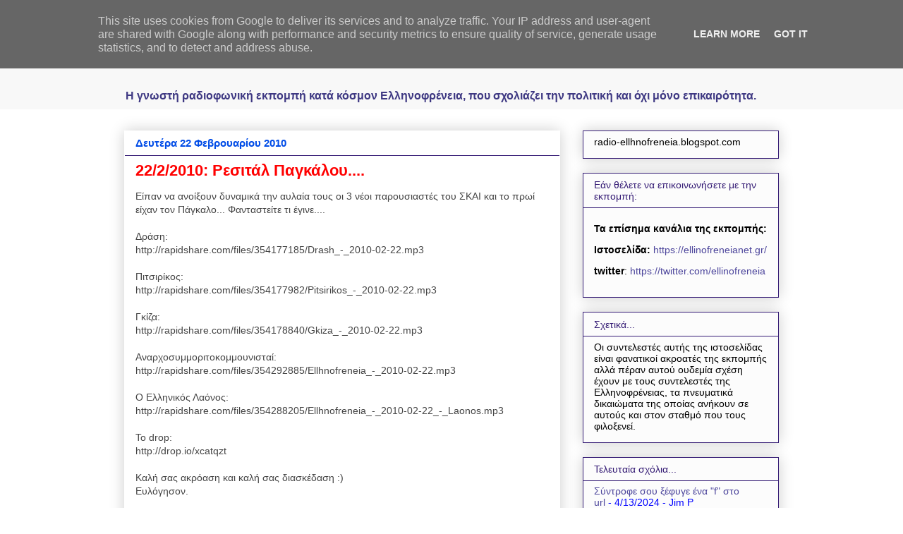

--- FILE ---
content_type: text/html; charset=UTF-8
request_url: https://www.ellhnofreneia.gr/2010/02/2222010.html
body_size: 16390
content:
<!DOCTYPE html>
<html class='v2' dir='ltr' xmlns='http://www.w3.org/1999/xhtml' xmlns:b='http://www.google.com/2005/gml/b' xmlns:data='http://www.google.com/2005/gml/data' xmlns:expr='http://www.google.com/2005/gml/expr'>
<head>
<link href='https://www.blogger.com/static/v1/widgets/335934321-css_bundle_v2.css' rel='stylesheet' type='text/css'/>
<meta content='3897DDA7902C6263A9B01BA3303736BA' name='msvalidate.01'/>
<meta content='znO7gX/ab25B3ihkR1g/yT4aBgUwLxLnQnZ+ysqDA+U=' name='verify-v1'/>
<meta content='a33e1e3656d2daed' name='y_key'/>
<meta content='Ελληνοφρένεια,Ελληνοφρενεια,Ραδιοφωνική Ελληνοφρένεια,ellhnofreneia,ellinofreneia,αποστολης μπαρμπαγιαννης,καλαμουκης,τσολιας,φιδεμπορας' name='keywords'/>
<meta content='Η γνωστή ραδιοφωνική εκπομπή, κατά κόσμον Ελληνοφρένεια, που σχολιάζει την πολιτική και όχι μόνο επικαιρότητα, σε μορφή mp3, χωρίς τις σπαστικές διαφημίσεις.' name='description'/>
<meta content='IE=EmulateIE7' http-equiv='X-UA-Compatible'/>
<meta content='width=1100' name='viewport'/>
<meta content='text/html; charset=UTF-8' http-equiv='Content-Type'/>
<meta content='blogger' name='generator'/>
<link href='https://www.ellhnofreneia.gr/favicon.ico' rel='icon' type='image/x-icon'/>
<link href='http://www.ellhnofreneia.gr/2010/02/2222010.html' rel='canonical'/>
<link rel="alternate" type="application/atom+xml" title="Ραδιοφωνική Ελληνοφρένεια Unofficial - Atom" href="https://www.ellhnofreneia.gr/feeds/posts/default" />
<link rel="alternate" type="application/rss+xml" title="Ραδιοφωνική Ελληνοφρένεια Unofficial - RSS" href="https://www.ellhnofreneia.gr/feeds/posts/default?alt=rss" />
<link rel="service.post" type="application/atom+xml" title="Ραδιοφωνική Ελληνοφρένεια Unofficial - Atom" href="https://www.blogger.com/feeds/8568996370847617525/posts/default" />

<link rel="alternate" type="application/atom+xml" title="Ραδιοφωνική Ελληνοφρένεια Unofficial - Atom" href="https://www.ellhnofreneia.gr/feeds/8230866922766936274/comments/default" />
<!--Can't find substitution for tag [blog.ieCssRetrofitLinks]-->
<meta content='http://www.ellhnofreneia.gr/2010/02/2222010.html' property='og:url'/>
<meta content='22/2/2010: Ρεσιτάλ Παγκάλου....' property='og:title'/>
<meta content='Ελληνοφρένεια, Θύμιος Καλαμούκης και Αποστόλης Μπαρμπαγιάννης' property='og:description'/>
<title>Ραδιοφωνική Ελληνοφρένεια Unofficial: 22/2/2010: Ρεσιτάλ Παγκάλου....</title>
<meta content='' name='description'/>
<style type='text/css'>@font-face{font-family:'Rock Salt';font-style:normal;font-weight:400;font-display:swap;src:url(//fonts.gstatic.com/s/rocksalt/v24/MwQ0bhv11fWD6QsAVOZrt0M6p7NGrQ.woff2)format('woff2');unicode-range:U+0000-00FF,U+0131,U+0152-0153,U+02BB-02BC,U+02C6,U+02DA,U+02DC,U+0304,U+0308,U+0329,U+2000-206F,U+20AC,U+2122,U+2191,U+2193,U+2212,U+2215,U+FEFF,U+FFFD;}</style>
<style id='page-skin-1' type='text/css'><!--
/*
-----------------------------------------------
Blogger Template Style
Name:     Awesome Inc.
Designer: Tina Chen
URL:      tinachen.org
----------------------------------------------- */
#navbar {
height: 0px;
visibility: hidden;
display: none;
}
/* Variable definitions
====================
<Variable name="keycolor" description="Main Color" type="color" default="#ffffff"/>
<Group description="Page" selector="body">
<Variable name="body.font" description="Font" type="font"
default="normal normal 13px Arial, Tahoma, Helvetica, FreeSans, sans-serif"/>
<Variable name="body.background.color" description="Background Color" type="color" default="#000000"/>
<Variable name="body.text.color" description="Text Color" type="color" default="#ffffff"/>
</Group>
<Group description="Links" selector=".main-inner">
<Variable name="link.color" description="Link Color" type="color" default="#888888"/>
<Variable name="link.visited.color" description="Visited Color" type="color" default="#444444"/>
<Variable name="link.hover.color" description="Hover Color" type="color" default="#cccccc"/>
</Group>
<Group description="Blog Title" selector=".header h1">
<Variable name="header.font" description="Title Font" type="font"
default="normal bold 40px Arial, Tahoma, Helvetica, FreeSans, sans-serif"/>
<Variable name="header.text.color" description="Title Color" type="color" default="#444444" />
<Variable name="header.background.color" description="Header Background" type="color" default="transparent" />
</Group>
<Group description="Blog Description" selector=".header .description">
<Variable name="description.font" description="Font" type="font"
default="normal normal 14px Arial, Tahoma, Helvetica, FreeSans, sans-serif"/>
<Variable name="description.text.color" description="Text Color" type="color"
default="#444444" />
</Group>
<Group description="Tabs Text" selector=".tabs-inner .widget li a">
<Variable name="tabs.font" description="Font" type="font"
default="normal bold 14px Arial, Tahoma, Helvetica, FreeSans, sans-serif"/>
<Variable name="tabs.text.color" description="Text Color" type="color" default="#444444"/>
<Variable name="tabs.selected.text.color" description="Selected Color" type="color" default="#444444"/>
</Group>
<Group description="Tabs Background" selector=".tabs-outer .PageList">
<Variable name="tabs.background.color" description="Background Color" type="color" default="#141414"/>
<Variable name="tabs.selected.background.color" description="Selected Color" type="color" default="#444444"/>
<Variable name="tabs.border.color" description="Border Color" type="color" default="#351c75"/>
</Group>
<Group description="Date Header" selector=".main-inner .widget h2.date-header, .main-inner .widget h2.date-header span">
<Variable name="date.font" description="Font" type="font"
default="normal normal 14px Arial, Tahoma, Helvetica, FreeSans, sans-serif"/>
<Variable name="date.text.color" description="Text Color" type="color" default="#666666"/>
<Variable name="date.border.color" description="Border Color" type="color" default="#351c75"/>
</Group>
<Group description="Post Title" selector="h3.post-title, h4, h3.post-title a">
<Variable name="post.title.font" description="Font" type="font"
default="normal bold 22px Arial, Tahoma, Helvetica, FreeSans, sans-serif"/>
<Variable name="post.title.text.color" description="Text Color" type="color" default="#444444"/>
</Group>
<Group description="Post Background" selector=".post">
<Variable name="post.background.color" description="Background Color" type="color" default="#fcfcfc" />
<Variable name="post.border.color" description="Border Color" type="color" default="#351c75" />
<Variable name="post.border.bevel.color" description="Bevel Color" type="color" default="#351c75"/>
</Group>
<Group description="Gadget Title" selector="h2">
<Variable name="widget.title.font" description="Font" type="font"
default="normal bold 14px Arial, Tahoma, Helvetica, FreeSans, sans-serif"/>
<Variable name="widget.title.text.color" description="Text Color" type="color" default="#444444"/>
</Group>
<Group description="Gadget Text" selector=".sidebar .widget">
<Variable name="widget.font" description="Font" type="font"
default="normal normal 14px Arial, Tahoma, Helvetica, FreeSans, sans-serif"/>
<Variable name="widget.text.color" description="Text Color" type="color" default="#444444"/>
<Variable name="widget.alternate.text.color" description="Alternate Color" type="color" default="#666666"/>
</Group>
<Group description="Gadget Links" selector=".sidebar .widget">
<Variable name="widget.link.color" description="Link Color" type="color" default="#3778cd"/>
<Variable name="widget.link.visited.color" description="Visited Color" type="color" default="#4d469c"/>
<Variable name="widget.link.hover.color" description="Hover Color" type="color" default="#3778cd"/>
</Group>
<Group description="Gadget Background" selector=".sidebar .widget">
<Variable name="widget.background.color" description="Background Color" type="color" default="#141414"/>
<Variable name="widget.border.color" description="Border Color" type="color" default="#222222"/>
<Variable name="widget.border.bevel.color" description="Bevel Color" type="color" default="#000000"/>
</Group>
<Group description="Sidebar Background" selector=".column-left-inner .column-right-inner">
<Variable name="widget.outer.background.color" description="Background Color" type="color" default="transparent" />
</Group>
<Group description="Images" selector=".main-inner">
<Variable name="image.background.color" description="Background Color" type="color" default="transparent"/>
<Variable name="image.border.color" description="Border Color" type="color" default="transparent"/>
</Group>
<Group description="Feed" selector=".blog-feeds">
<Variable name="feed.text.color" description="Text Color" type="color" default="#444444"/>
</Group>
<Group description="Feed Links" selector=".blog-feeds">
<Variable name="feed.link.color" description="Link Color" type="color" default="#3778cd"/>
<Variable name="feed.link.visited.color" description="Visited Color" type="color" default="#4d469c"/>
<Variable name="feed.link.hover.color" description="Hover Color" type="color" default="#3778cd"/>
</Group>
<Group description="Pager" selector=".blog-pager">
<Variable name="pager.background.color" description="Background Color" type="color" default="transparent" />
</Group>
<Group description="Footer" selector=".footer-outer">
<Variable name="footer.background.color" description="Background Color" type="color" default="#fcfcfc" />
<Variable name="footer.text.color" description="Text Color" type="color" default="#444444" />
</Group>
<Variable name="title.shadow.spread" description="Title Shadow" type="length" default="-1px"/>
<Variable name="body.background" description="Body Background" type="background"
color="#ffffff"
default="$(color) none repeat scroll top left"/>
<Variable name="body.background.gradient.cap" description="Body Gradient Cap" type="url"
default="none"/>
<Variable name="body.background.size" description="Body Background Size" type="string" default="auto"/>
<Variable name="tabs.background.gradient" description="Tabs Background Gradient" type="url"
default="none"/>
<Variable name="header.background.gradient" description="Header Background Gradient" type="url" default="none" />
<Variable name="header.padding.top" description="Header Top Padding" type="length" default="22px" />
<Variable name="header.margin.top" description="Header Top Margin" type="length" default="0" />
<Variable name="header.margin.bottom" description="Header Bottom Margin" type="length" default="0" />
<Variable name="widget.padding.top" description="Widget Padding Top" type="length" default="8px" />
<Variable name="widget.padding.side" description="Widget Padding Side" type="length" default="15px" />
<Variable name="widget.outer.margin.top" description="Widget Top Margin" type="length" default="0" />
<Variable name="widget.outer.background.gradient" description="Gradient" type="url" default="none" />
<Variable name="widget.border.radius" description="Gadget Border Radius" type="length" default="0" />
<Variable name="outer.shadow.spread" description="Outer Shadow Size" type="length" default="0" />
<Variable name="date.header.border.radius.top" description="Date Header Border Radius Top" type="length" default="0" />
<Variable name="date.header.position" description="Date Header Position" type="length" default="15px" />
<Variable name="date.space" description="Date Space" type="length" default="30px" />
<Variable name="date.position" description="Date Float" type="string" default="static" />
<Variable name="date.padding.bottom" description="Date Padding Bottom" type="length" default="0" />
<Variable name="date.border.size" description="Date Border Size" type="length" default="0" />
<Variable name="date.background" description="Date Background" type="background" color="transparent"
default="$(color) none no-repeat scroll top left" />
<Variable name="date.first.border.radius.top" description="Date First top radius" type="length" default="0" />
<Variable name="date.last.space.bottom" description="Date Last Space Bottom" type="length"
default="20px" />
<Variable name="date.last.border.radius.bottom" description="Date Last bottom radius" type="length" default="0" />
<Variable name="post.first.padding.top" description="First Post Padding Top" type="length" default="0" />
<Variable name="image.shadow.spread" description="Image Shadow Size" type="length" default="0"/>
<Variable name="image.border.radius" description="Image Border Radius" type="length" default="0"/>
<Variable name="separator.outdent" description="Separator Outdent" type="length" default="15px" />
<Variable name="title.separator.border.size" description="Widget Title Border Size" type="length" default="1px" />
<Variable name="list.separator.border.size" description="List Separator Border Size" type="length" default="1px" />
<Variable name="shadow.spread" description="Shadow Size" type="length" default="0"/>
<Variable name="startSide" description="Side where text starts in blog language" type="automatic" default="left"/>
<Variable name="endSide" description="Side where text ends in blog language" type="automatic" default="right"/>
<Variable name="date.side" description="Side where date header is placed" type="string" default="right"/>
<Variable name="pager.border.radius.top" description="Pager Border Top Radius" type="length" default="0" />
<Variable name="pager.space.top" description="Pager Top Space" type="length" default="1em" />
<Variable name="footer.background.gradient" description="Background Gradient" type="url" default="none" />
<Variable name="mobile.background.size" description="Mobile Background Size" type="string"
default="auto"/>
<Variable name="mobile.background.overlay" description="Mobile Background Overlay" type="string"
default="transparent none repeat scroll top left"/>
<Variable name="mobile.button.color" description="Mobile Button Color" type="color" default="#ffffff" />
*/
/* Content
----------------------------------------------- */
body {
font: normal normal 14px Verdana, Geneva, sans-serif;
color: #444444;
background: #ffffff none repeat scroll top left;
}
html body .content-outer {
min-width: 0;
max-width: 100%;
width: 100%;
}
a:link {
text-decoration: none;
color: #3778cd;
}
a:visited {
text-decoration: none;
color: #4d469c;
}
a:hover {
text-decoration: underline;
color: #3778cd;
}
.body-fauxcolumn-outer .cap-top {
position: absolute;
z-index: 1;
height: 276px;
width: 100%;
background: transparent none repeat-x scroll top left;
_background-image: none;
}
/* Columns
----------------------------------------------- */
.content-inner {
padding: 0;
}
.header-inner .section {
margin: 0 16px;
}
.tabs-inner .section {
margin: 0 16px;
}
.main-inner {
padding-top: 30px;
}
.main-inner .column-center-inner,
.main-inner .column-left-inner,
.main-inner .column-right-inner {
padding: 0 5px;
}
*+html body .main-inner .column-center-inner {
margin-top: -30px;
}
#layout .main-inner .column-center-inner {
margin-top: 0;
}
/* Header
----------------------------------------------- */
.header-outer {
margin: 0 0 0 0;
background: #f8f8f8 none repeat scroll 0 0;
}
.Header h1 {
font: normal bold 40px Rock Salt;
color: #38833f;
text-shadow: 0 0 -1px #000000;
}
.Header h1 a {
color: #38833f;
}
.Header .description {
font: normal bold 16px 'Trebuchet MS', Trebuchet, sans-serif;
color: #3f3983;
}
.header-inner .Header .titlewrapper,
.header-inner .Header .descriptionwrapper {
padding-left: 0;
padding-right: 0;
margin-bottom: 0;
}
.header-inner .Header .titlewrapper {
padding-top: 22px;
}
/* Tabs
----------------------------------------------- */
.tabs-outer {
overflow: hidden;
position: relative;
background: #eeeeee url(//www.blogblog.com/1kt/awesomeinc/tabs_gradient_light.png) repeat scroll 0 0;
}
#layout .tabs-outer {
overflow: visible;
}
.tabs-cap-top, .tabs-cap-bottom {
position: absolute;
width: 100%;
border-top: 1px solid #999999;
}
.tabs-cap-bottom {
bottom: 0;
}
.tabs-inner .widget li a {
display: inline-block;
margin: 0;
padding: .6em 1.5em;
font: normal bold 14px Arial, Tahoma, Helvetica, FreeSans, sans-serif;
color: #444444;
border-top: 1px solid #999999;
border-bottom: 1px solid #999999;
border-left: 1px solid #999999;
}
.tabs-inner .widget li:last-child a {
border-right: 1px solid #999999;
}
.tabs-inner .widget li.selected a, .tabs-inner .widget li a:hover {
background: #666666 url(//www.blogblog.com/1kt/awesomeinc/tabs_gradient_light.png) repeat-x scroll 0 -100px;
color: #ffffff;
}
/* Headings
----------------------------------------------- */
h2 {
font: normal normal 14px Arial, Tahoma, Helvetica, FreeSans, sans-serif;
color: #351c75;
}
/* Widgets
----------------------------------------------- */
.main-inner .section {
margin: 0 27px;
padding: 0;
}
.main-inner .column-left-outer,
.main-inner .column-right-outer {
margin-top: 0;
}
#layout .main-inner .column-left-outer,
#layout .main-inner .column-right-outer {
margin-top: 0;
}
.main-inner .column-left-inner,
.main-inner .column-right-inner {
background: transparent none repeat 0 0;
-moz-box-shadow: 0 0 0 rgba(0, 0, 0, .2);
-webkit-box-shadow: 0 0 0 rgba(0, 0, 0, .2);
-goog-ms-box-shadow: 0 0 0 rgba(0, 0, 0, .2);
box-shadow: 0 0 0 rgba(0, 0, 0, .2);
-moz-border-radius: 0;
-webkit-border-radius: 0;
-goog-ms-border-radius: 0;
border-radius: 0;
}
#layout .main-inner .column-left-inner,
#layout .main-inner .column-right-inner {
margin-top: 0;
}
.sidebar .widget {
font: normal normal 14px Arial, Tahoma, Helvetica, FreeSans, sans-serif;
color: #000000;
}
.sidebar .widget a:link {
color: #4d469c;
}
.sidebar .widget a:visited {
color: #4d469c;
}
.sidebar .widget a:hover {
color: #ff0000;
}
.sidebar .widget h2 {
text-shadow: 0 0 -1px #000000;
}
.main-inner .widget {
background-color: #fcfcfc;
border: 1px solid #351c75;
padding: 0 15px 15px;
margin: 20px -16px;
-moz-box-shadow: 0 0 20px rgba(0, 0, 0, .2);
-webkit-box-shadow: 0 0 20px rgba(0, 0, 0, .2);
-goog-ms-box-shadow: 0 0 20px rgba(0, 0, 0, .2);
box-shadow: 0 0 20px rgba(0, 0, 0, .2);
-moz-border-radius: 0;
-webkit-border-radius: 0;
-goog-ms-border-radius: 0;
border-radius: 0;
}
.main-inner .widget h2 {
margin: 0 -15px;
padding: .6em 15px .5em;
border-bottom: 1px solid transparent;
}
.footer-inner .widget h2 {
padding: 0 0 .4em;
border-bottom: 1px solid transparent;
}
.main-inner .widget h2 + div, .footer-inner .widget h2 + div {
border-top: 1px solid #351c75;
padding-top: 8px;
}
.main-inner .widget .widget-content {
margin: 0 -15px;
padding: 7px 15px 0;
}
.main-inner .widget ul, .main-inner .widget #ArchiveList ul.flat {
margin: -8px -15px 0;
padding: 0;
list-style: none;
}
.main-inner .widget #ArchiveList {
margin: -8px 0 0;
}
.main-inner .widget ul li, .main-inner .widget #ArchiveList ul.flat li {
padding: .5em 15px;
text-indent: 0;
color: #0000ff;
border-top: 1px solid #351c75;
border-bottom: 1px solid transparent;
}
.main-inner .widget #ArchiveList ul li {
padding-top: .25em;
padding-bottom: .25em;
}
.main-inner .widget ul li:first-child, .main-inner .widget #ArchiveList ul.flat li:first-child {
border-top: none;
}
.main-inner .widget ul li:last-child, .main-inner .widget #ArchiveList ul.flat li:last-child {
border-bottom: none;
}
.post-body {
position: relative;
}
.main-inner .widget .post-body ul {
padding: 0 2.5em;
margin: .5em 0;
list-style: disc;
}
.main-inner .widget .post-body ul li {
padding: 0.25em 0;
margin-bottom: .25em;
color: #444444;
border: none;
}
.footer-inner .widget ul {
padding: 0;
list-style: none;
}
.widget .zippy {
color: #0000ff;
}
/* Posts
----------------------------------------------- */
body .main-inner .Blog {
padding: 0;
margin-bottom: 1em;
background-color: transparent;
border: none;
-moz-box-shadow: 0 0 0 rgba(0, 0, 0, 0);
-webkit-box-shadow: 0 0 0 rgba(0, 0, 0, 0);
-goog-ms-box-shadow: 0 0 0 rgba(0, 0, 0, 0);
box-shadow: 0 0 0 rgba(0, 0, 0, 0);
}
.main-inner .section:last-child .Blog:last-child {
padding: 0;
margin-bottom: 1em;
}
.main-inner .widget h2.date-header {
margin: 0 -15px 1px;
padding: 0 0 0 0;
font: normal bold 15px 'Trebuchet MS', Trebuchet, sans-serif;
color: #004ce7;
background: transparent none no-repeat scroll top left;
border-top: 0 solid transparent;
border-bottom: 1px solid transparent;
-moz-border-radius-topleft: 0;
-moz-border-radius-topright: 0;
-webkit-border-top-left-radius: 0;
-webkit-border-top-right-radius: 0;
border-top-left-radius: 0;
border-top-right-radius: 0;
position: static;
bottom: 100%;
right: 15px;
text-shadow: 0 0 -1px #000000;
}
.main-inner .widget h2.date-header span {
font: normal bold 15px 'Trebuchet MS', Trebuchet, sans-serif;
display: block;
padding: .5em 15px;
border-left: 0 solid transparent;
border-right: 0 solid transparent;
}
.date-outer {
position: relative;
margin: 30px 0 20px;
padding: 0 15px;
background-color: transparent;
border: 1px solid transparent;
-moz-box-shadow: 0 0 20px rgba(0, 0, 0, .2);
-webkit-box-shadow: 0 0 20px rgba(0, 0, 0, .2);
-goog-ms-box-shadow: 0 0 20px rgba(0, 0, 0, .2);
box-shadow: 0 0 20px rgba(0, 0, 0, .2);
-moz-border-radius: 0;
-webkit-border-radius: 0;
-goog-ms-border-radius: 0;
border-radius: 0;
}
.date-outer:first-child {
margin-top: 0;
}
.date-outer:last-child {
margin-bottom: 20px;
-moz-border-radius-bottomleft: 0;
-moz-border-radius-bottomright: 0;
-webkit-border-bottom-left-radius: 0;
-webkit-border-bottom-right-radius: 0;
-goog-ms-border-bottom-left-radius: 0;
-goog-ms-border-bottom-right-radius: 0;
border-bottom-left-radius: 0;
border-bottom-right-radius: 0;
}
.date-posts {
margin: 0 -15px;
padding: 0 15px;
clear: both;
}
.post-outer, .inline-ad {
border-top: 1px solid transparent;
margin: 0 -15px;
padding: 15px 15px;
}
.post-outer {
padding-bottom: 10px;
}
.post-outer:first-child {
padding-top: 0;
border-top: none;
}
.post-outer:last-child, .inline-ad:last-child {
border-bottom: none;
}
.post-body {
position: relative;
}
.post-body img {
padding: 8px;
background: #000000;
border: 1px solid #000000;
-moz-box-shadow: 0 0 0 rgba(0, 0, 0, .2);
-webkit-box-shadow: 0 0 0 rgba(0, 0, 0, .2);
box-shadow: 0 0 0 rgba(0, 0, 0, .2);
-moz-border-radius: 0;
-webkit-border-radius: 0;
border-radius: 0;
}
h3.post-title, h4 {
font: normal bold 22px Arial, Tahoma, Helvetica, FreeSans, sans-serif;
color: #ff0000;
}
h3.post-title a {
font: normal bold 22px Arial, Tahoma, Helvetica, FreeSans, sans-serif;
color: #ff0000;
}
h3.post-title a:hover {
color: #3778cd;
text-decoration: underline;
}
.post-header {
margin: 0 0 1em;
}
.post-body {
line-height: 1.4;
}
.post-outer h2 {
color: #444444;
}
.post-footer {
margin: 1.5em 0 0;
}
#blog-pager {
padding: 15px;
font-size: 120%;
background-color: transparent;
border: 1px solid #351c75;
-moz-box-shadow: 0 0 20px rgba(0, 0, 0, .2);
-webkit-box-shadow: 0 0 20px rgba(0, 0, 0, .2);
-goog-ms-box-shadow: 0 0 20px rgba(0, 0, 0, .2);
box-shadow: 0 0 20px rgba(0, 0, 0, .2);
-moz-border-radius: 0;
-webkit-border-radius: 0;
-goog-ms-border-radius: 0;
border-radius: 0;
-moz-border-radius-topleft: 0;
-moz-border-radius-topright: 0;
-webkit-border-top-left-radius: 0;
-webkit-border-top-right-radius: 0;
-goog-ms-border-top-left-radius: 0;
-goog-ms-border-top-right-radius: 0;
border-top-left-radius: 0;
border-top-right-radius-topright: 0;
margin-top: 1em;
}
.blog-feeds, .post-feeds {
margin: 1em 0;
text-align: center;
color: #444444;
}
.blog-feeds a, .post-feeds a {
color: #3778cd;
}
.blog-feeds a:visited, .post-feeds a:visited {
color: #4d469c;
}
.blog-feeds a:hover, .post-feeds a:hover {
color: #3778cd;
}
.post-outer .comments {
margin-top: 2em;
}
/* Comments
----------------------------------------------- */
.comments .comments-content .icon.blog-author {
background-repeat: no-repeat;
background-image: url([data-uri]);
}
.comments .comments-content .loadmore a {
border-top: 1px solid #999999;
border-bottom: 1px solid #999999;
}
.comments .continue {
border-top: 2px solid #999999;
}
/* Footer
----------------------------------------------- */
.footer-outer {
margin: -20px 0 -1px;
padding: 20px 0 0;
color: #444444;
overflow: hidden;
}
.footer-fauxborder-left {
border-top: 1px solid #351c75;
background: #ffffff none repeat scroll 0 0;
-moz-box-shadow: 0 0 20px rgba(0, 0, 0, .2);
-webkit-box-shadow: 0 0 20px rgba(0, 0, 0, .2);
-goog-ms-box-shadow: 0 0 20px rgba(0, 0, 0, .2);
box-shadow: 0 0 20px rgba(0, 0, 0, .2);
margin: 0 -20px;
}
/* Mobile
----------------------------------------------- */
body.mobile {
background-size: auto;
}
.mobile .body-fauxcolumn-outer {
background: transparent none repeat scroll top left;
}
*+html body.mobile .main-inner .column-center-inner {
margin-top: 0;
}
.mobile .main-inner .widget {
padding: 0 0 15px;
}
.mobile .main-inner .widget h2 + div,
.mobile .footer-inner .widget h2 + div {
border-top: none;
padding-top: 0;
}
.mobile .footer-inner .widget h2 {
padding: 0.5em 0;
border-bottom: none;
}
.mobile .main-inner .widget .widget-content {
margin: 0;
padding: 7px 0 0;
}
.mobile .main-inner .widget ul,
.mobile .main-inner .widget #ArchiveList ul.flat {
margin: 0 -15px 0;
}
.mobile .main-inner .widget h2.date-header {
right: 0;
}
.mobile .date-header span {
padding: 0.4em 0;
}
.mobile .date-outer:first-child {
margin-bottom: 0;
border: 1px solid transparent;
-moz-border-radius-topleft: 0;
-moz-border-radius-topright: 0;
-webkit-border-top-left-radius: 0;
-webkit-border-top-right-radius: 0;
-goog-ms-border-top-left-radius: 0;
-goog-ms-border-top-right-radius: 0;
border-top-left-radius: 0;
border-top-right-radius: 0;
}
.mobile .date-outer {
border-color: transparent;
border-width: 0 1px 1px;
}
.mobile .date-outer:last-child {
margin-bottom: 0;
}
.mobile .main-inner {
padding: 0;
}
.mobile .header-inner .section {
margin: 0;
}
.mobile .blog-posts {
padding: 0 10px;
}
.mobile .post-outer, .mobile .inline-ad {
padding: 5px 0;
}
.mobile .tabs-inner .section {
margin: 0 10px;
}
.mobile .main-inner .widget h2 {
margin: 0;
padding: 0;
}
.mobile .main-inner .widget h2.date-header span {
padding: 0;
}
.mobile .main-inner .widget .widget-content {
margin: 0;
padding: 7px 0 0;
}
.mobile #blog-pager {
border: 1px solid transparent;
background: #ffffff none repeat scroll 0 0;
}
.mobile .main-inner .column-left-inner,
.mobile .main-inner .column-right-inner {
background: transparent none repeat 0 0;
-moz-box-shadow: none;
-webkit-box-shadow: none;
-goog-ms-box-shadow: none;
box-shadow: none;
}
.mobile .date-posts {
margin: 0;
padding: 0;
}
.mobile .footer-fauxborder-left {
margin: 0;
border-top: inherit;
}
.mobile .main-inner .section:last-child .Blog:last-child {
margin-bottom: 0;
}
.mobile-index-contents {
color: #444444;
}
.mobile .mobile-link-button {
background: #3778cd url(//www.blogblog.com/1kt/awesomeinc/tabs_gradient_light.png) repeat scroll 0 0;
}
.mobile-link-button a:link, .mobile-link-button a:visited {
color: #ffffff;
}
.mobile .tabs-inner .PageList .widget-content {
background: transparent;
border-top: 1px solid;
border-color: #999999;
color: #444444;
}
.mobile .tabs-inner .PageList .widget-content .pagelist-arrow {
border-left: 1px solid #999999;
}

--></style>
<style id='template-skin-1' type='text/css'><!--
body {
min-width: 960px;
}
.content-outer, .content-fauxcolumn-outer, .region-inner {
min-width: 960px;
max-width: 960px;
_width: 960px;
}
.main-inner .columns {
padding-left: 0;
padding-right: 310px;
}
.main-inner .fauxcolumn-center-outer {
left: 0;
right: 310px;
/* IE6 does not respect left and right together */
_width: expression(this.parentNode.offsetWidth -
parseInt("0") -
parseInt("310px") + 'px');
}
.main-inner .fauxcolumn-left-outer {
width: 0;
}
.main-inner .fauxcolumn-right-outer {
width: 310px;
}
.main-inner .column-left-outer {
width: 0;
right: 100%;
margin-left: -0;
}
.main-inner .column-right-outer {
width: 310px;
margin-right: -310px;
}
#layout {
min-width: 0;
}
#layout .content-outer {
min-width: 0;
width: 800px;
}
#layout .region-inner {
min-width: 0;
width: auto;
}
--></style>
<link href='https://www.blogger.com/dyn-css/authorization.css?targetBlogID=8568996370847617525&amp;zx=599dde3a-f12c-420f-aea6-315a5c55eb95' media='none' onload='if(media!=&#39;all&#39;)media=&#39;all&#39;' rel='stylesheet'/><noscript><link href='https://www.blogger.com/dyn-css/authorization.css?targetBlogID=8568996370847617525&amp;zx=599dde3a-f12c-420f-aea6-315a5c55eb95' rel='stylesheet'/></noscript>
<meta name='google-adsense-platform-account' content='ca-host-pub-1556223355139109'/>
<meta name='google-adsense-platform-domain' content='blogspot.com'/>

<script type="text/javascript" language="javascript">
  // Supply ads personalization default for EEA readers
  // See https://www.blogger.com/go/adspersonalization
  adsbygoogle = window.adsbygoogle || [];
  if (typeof adsbygoogle.requestNonPersonalizedAds === 'undefined') {
    adsbygoogle.requestNonPersonalizedAds = 1;
  }
</script>


</head>
<body class='loading'>
<div class='navbar section' id='navbar'><div class='widget Navbar' data-version='1' id='Navbar1'><script type="text/javascript">
    function setAttributeOnload(object, attribute, val) {
      if(window.addEventListener) {
        window.addEventListener('load',
          function(){ object[attribute] = val; }, false);
      } else {
        window.attachEvent('onload', function(){ object[attribute] = val; });
      }
    }
  </script>
<div id="navbar-iframe-container"></div>
<script type="text/javascript" src="https://apis.google.com/js/platform.js"></script>
<script type="text/javascript">
      gapi.load("gapi.iframes:gapi.iframes.style.bubble", function() {
        if (gapi.iframes && gapi.iframes.getContext) {
          gapi.iframes.getContext().openChild({
              url: 'https://www.blogger.com/navbar/8568996370847617525?po\x3d8230866922766936274\x26origin\x3dhttps://www.ellhnofreneia.gr',
              where: document.getElementById("navbar-iframe-container"),
              id: "navbar-iframe"
          });
        }
      });
    </script><script type="text/javascript">
(function() {
var script = document.createElement('script');
script.type = 'text/javascript';
script.src = '//pagead2.googlesyndication.com/pagead/js/google_top_exp.js';
var head = document.getElementsByTagName('head')[0];
if (head) {
head.appendChild(script);
}})();
</script>
</div></div>
<div class='body-fauxcolumns'>
<div class='fauxcolumn-outer body-fauxcolumn-outer'>
<div class='cap-top'>
<div class='cap-left'></div>
<div class='cap-right'></div>
</div>
<div id='fb-root'></div>
<script>(function(d, s, id) {
  var js, fjs = d.getElementsByTagName(s)[0];
  if (d.getElementById(id)) return;
  js = d.createElement(s); js.id = id;
  js.src = "//connect.facebook.net/el_GR/all.js#xfbml=1";
  fjs.parentNode.insertBefore(js, fjs);
}(document, 'script', 'facebook-jssdk'));</script>
<div class='fauxborder-left'>
<div class='fauxborder-right'></div>
<div class='fauxcolumn-inner'>
</div>
</div>
<div class='cap-bottom'>
<div class='cap-left'></div>
<div class='cap-right'></div>
</div>
</div>
</div>
<div class='content'>
<div class='content-fauxcolumns'>
<div class='fauxcolumn-outer content-fauxcolumn-outer'>
<div class='cap-top'>
<div class='cap-left'></div>
<div class='cap-right'></div>
</div>
<div class='fauxborder-left'>
<div class='fauxborder-right'></div>
<div class='fauxcolumn-inner'>
</div>
</div>
<div class='cap-bottom'>
<div class='cap-left'></div>
<div class='cap-right'></div>
</div>
</div>
</div>
<div class='content-outer'>
<div class='content-cap-top cap-top'>
<div class='cap-left'></div>
<div class='cap-right'></div>
</div>
<div class='fauxborder-left content-fauxborder-left'>
<div class='fauxborder-right content-fauxborder-right'></div>
<div class='content-inner'>
<header>
<div class='header-outer'>
<div class='header-cap-top cap-top'>
<div class='cap-left'></div>
<div class='cap-right'></div>
</div>
<div class='fauxborder-left header-fauxborder-left'>
<div class='fauxborder-right header-fauxborder-right'></div>
<div class='region-inner header-inner'>
<div class='header section' id='header'><div class='widget Header' data-version='1' id='Header1'>
<div id='header-inner'>
<div class='titlewrapper'>
<h1 class='title'>
<a href='https://www.ellhnofreneia.gr/'>
Ραδιοφωνική Ελληνοφρένεια Unofficial
</a>
</h1>
</div>
<div class='descriptionwrapper'>
<p class='description'><span>Η γνωστή ραδιοφωνική εκπομπή κατά κόσμον Ελληνοφρένεια, που σχολιάζει την πολιτική και όχι μόνο επικαιρότητα.</span></p>
</div>
</div>
</div></div>
</div>
</div>
<div class='header-cap-bottom cap-bottom'>
<div class='cap-left'></div>
<div class='cap-right'></div>
</div>
</div>
</header>
<div class='tabs-outer'>
<div class='tabs-cap-top cap-top'>
<div class='cap-left'></div>
<div class='cap-right'></div>
</div>
<div class='fauxborder-left tabs-fauxborder-left'>
<div class='fauxborder-right tabs-fauxborder-right'></div>
<div class='region-inner tabs-inner'>
<div class='tabs no-items section' id='crosscol'></div>
<div class='tabs no-items section' id='crosscol-overflow'></div>
</div>
</div>
<div class='tabs-cap-bottom cap-bottom'>
<div class='cap-left'></div>
<div class='cap-right'></div>
</div>
</div>
<div class='main-outer'>
<div class='main-cap-top cap-top'>
<div class='cap-left'></div>
<div class='cap-right'></div>
</div>
<div class='fauxborder-left main-fauxborder-left'>
<div class='fauxborder-right main-fauxborder-right'></div>
<div class='region-inner main-inner'>
<div class='columns fauxcolumns'>
<div class='fauxcolumn-outer fauxcolumn-center-outer'>
<div class='cap-top'>
<div class='cap-left'></div>
<div class='cap-right'></div>
</div>
<div class='fauxborder-left'>
<div class='fauxborder-right'></div>
<div class='fauxcolumn-inner'>
</div>
</div>
<div class='cap-bottom'>
<div class='cap-left'></div>
<div class='cap-right'></div>
</div>
</div>
<div class='fauxcolumn-outer fauxcolumn-left-outer'>
<div class='cap-top'>
<div class='cap-left'></div>
<div class='cap-right'></div>
</div>
<div class='fauxborder-left'>
<div class='fauxborder-right'></div>
<div class='fauxcolumn-inner'>
</div>
</div>
<div class='cap-bottom'>
<div class='cap-left'></div>
<div class='cap-right'></div>
</div>
</div>
<div class='fauxcolumn-outer fauxcolumn-right-outer'>
<div class='cap-top'>
<div class='cap-left'></div>
<div class='cap-right'></div>
</div>
<div class='fauxborder-left'>
<div class='fauxborder-right'></div>
<div class='fauxcolumn-inner'>
</div>
</div>
<div class='cap-bottom'>
<div class='cap-left'></div>
<div class='cap-right'></div>
</div>
</div>
<!-- corrects IE6 width calculation -->
<div class='columns-inner'>
<div class='column-center-outer'>
<div class='column-center-inner'>
<div class='main section' id='main'><div class='widget Blog' data-version='1' id='Blog1'>
<div class='blog-posts hfeed'>

          <div class="date-outer">
        
<h2 class='date-header'><span>Δευτέρα 22 Φεβρουαρίου 2010</span></h2>

          <div class="date-posts">
        
<div class='post-outer'>
<div class='post hentry'>
<a name='8230866922766936274'></a>
<h3 class='post-title entry-title'>
22/2/2010: Ρεσιτάλ Παγκάλου....
</h3>
<div class='post-header'>
<div class='post-header-line-1'></div>
</div>
<div class='post-body entry-content' id='post-body-8230866922766936274'>
Είπαν να ανοίξουν δυναμικά την αυλαία τους οι 3 νέοι παρουσιαστές του ΣΚΑΙ και το πρωί είχαν τον Πάγκαλο... Φανταστείτε τι έγινε....<br /><br />Δράση:<br />http://rapidshare.com/files/354177185/Drash_-_2010-02-22.mp3<br /><br />Πιτσιρίκος:<br />http://rapidshare.com/files/354177982/Pitsirikos_-_2010-02-22.mp3<br /><br />Γκίζα:<br />http://rapidshare.com/files/354178840/Gkiza_-_2010-02-22.mp3<br /><br />Αναρχοσυμμοριτοκομμουνισταί:<br />http://rapidshare.com/files/354292885/Ellhnofreneia_-_2010-02-22.mp3<br /><br />Ο Ελληνικός Λαόνος:<br />http://rapidshare.com/files/354288205/Ellhnofreneia_-_2010-02-22_-_Laonos.mp3<br /><br />To drop:<br />http://drop.io/xcatqzt<br /><br />Καλή σας ακρόαση και καλή σας διασκέδαση :)<br />Ευλόγησον.
<div style='clear: both;'></div>
</div>
<div class='post-footer'>
<div class='post-footer-line post-footer-line-1'><span class='post-author vcard'>
Δημοσιεύτηκε απο τον
<span class='fn'>
<a href='https://www.blogger.com/profile/07830264048663925049' rel='author' title='author profile'>
BlindG
</a>
</span>
</span>
<span class='post-timestamp'>
at
<a class='timestamp-link' href='https://www.ellhnofreneia.gr/2010/02/2222010.html' rel='bookmark' title='permanent link'><abbr class='published' title='2010-02-22T18:36:00+02:00'>18:36</abbr></a>
</span>
<span class='post-comment-link'>
</span>
<span class='post-icons'>
</span>
<div class='post-share-buttons goog-inline-block'>
<a class='goog-inline-block share-button sb-email' href='https://www.blogger.com/share-post.g?blogID=8568996370847617525&postID=8230866922766936274&target=email' target='_blank' title='Αποστολή με μήνυμα ηλεκτρονικού ταχυδρομείου
'><span class='share-button-link-text'>Αποστολή με μήνυμα ηλεκτρονικού ταχυδρομείου
</span></a><a class='goog-inline-block share-button sb-blog' href='https://www.blogger.com/share-post.g?blogID=8568996370847617525&postID=8230866922766936274&target=blog' onclick='window.open(this.href, "_blank", "height=270,width=475"); return false;' target='_blank' title='BlogThis!'><span class='share-button-link-text'>BlogThis!</span></a><a class='goog-inline-block share-button sb-twitter' href='https://www.blogger.com/share-post.g?blogID=8568996370847617525&postID=8230866922766936274&target=twitter' target='_blank' title='Κοινοποίηση στο X'><span class='share-button-link-text'>Κοινοποίηση στο X</span></a><a class='goog-inline-block share-button sb-facebook' href='https://www.blogger.com/share-post.g?blogID=8568996370847617525&postID=8230866922766936274&target=facebook' onclick='window.open(this.href, "_blank", "height=430,width=640"); return false;' target='_blank' title='Μοιραστείτε το στο Facebook'><span class='share-button-link-text'>Μοιραστείτε το στο Facebook</span></a><a class='goog-inline-block share-button sb-pinterest' href='https://www.blogger.com/share-post.g?blogID=8568996370847617525&postID=8230866922766936274&target=pinterest' target='_blank' title='Κοινοποίηση στο Pinterest'><span class='share-button-link-text'>Κοινοποίηση στο Pinterest</span></a>
</div>
</div>
<div class='post-footer-line post-footer-line-2'><span class='post-labels'>
Ετικέτες:
<a href='https://www.ellhnofreneia.gr/search/label/%CE%B5%CE%BB%CE%BB%CE%B7%CE%BD%CE%BF%CF%86%CF%81%CE%B5%CE%BD%CE%B5%CE%B9%CE%B1' rel='tag'>ελληνοφρενεια</a>,
<a href='https://www.ellhnofreneia.gr/search/label/%CE%B5%CE%BB%CE%BB%CE%B7%CE%BD%CE%BF%CF%86%CF%81%CE%AD%CE%BD%CE%B5%CE%B9%CE%B1' rel='tag'>ελληνοφρένεια</a>
</span>
</div>
<div class='post-footer-line post-footer-line-3'></div>
</div>
</div>
<div class='comments' id='comments'>
<a name='comments'></a>
<h4>Δεν υπάρχουν σχόλια:</h4>
<div id='Blog1_comments-block-wrapper'>
<dl class='avatar-comment-indent' id='comments-block'>
</dl>
</div>
<p class='comment-footer'>
<div class='comment-form'>
<a name='comment-form'></a>
<h4 id='comment-post-message'>Δημοσίευση σχολίου</h4>
<p>Ο σχολιασμός είναι ελεύθερος ότι άποψη και να έχετε. <br />Όσοι αφήνουν σχόλια σε δημοσιεύσεις παλαιότερες των 15 ημερών να γνωρίζουν οτι υπάρχει προέλεγχος για την αποφυγή spam.</p>
<a href='https://www.blogger.com/comment/frame/8568996370847617525?po=8230866922766936274&hl=el&saa=85391&origin=https://www.ellhnofreneia.gr' id='comment-editor-src'></a>
<iframe allowtransparency='true' class='blogger-iframe-colorize blogger-comment-from-post' frameborder='0' height='410px' id='comment-editor' name='comment-editor' src='' width='100%'></iframe>
<script src='https://www.blogger.com/static/v1/jsbin/2830521187-comment_from_post_iframe.js' type='text/javascript'></script>
<script type='text/javascript'>
      BLOG_CMT_createIframe('https://www.blogger.com/rpc_relay.html');
    </script>
</div>
</p>
</div>
</div>

        </div></div>
      
</div>
<div class='blog-pager' id='blog-pager'>
<span id='blog-pager-newer-link'>
<a class='blog-pager-newer-link' href='https://www.ellhnofreneia.gr/2010/02/2322010-microsoft.html' id='Blog1_blog-pager-newer-link' title='Νεότερη ανάρτηση'>Νεότερη ανάρτηση</a>
</span>
<span id='blog-pager-older-link'>
<a class='blog-pager-older-link' href='https://www.ellhnofreneia.gr/2010/02/1922010.html' id='Blog1_blog-pager-older-link' title='Παλαιότερη Ανάρτηση'>Παλαιότερη Ανάρτηση</a>
</span>
<a class='home-link' href='https://www.ellhnofreneia.gr/'>Αρχική σελίδα</a>
</div>
<div class='clear'></div>
<div class='post-feeds'>
<div class='feed-links'>
Εγγραφή σε:
<a class='feed-link' href='https://www.ellhnofreneia.gr/feeds/8230866922766936274/comments/default' target='_blank' type='application/atom+xml'>Σχόλια ανάρτησης (Atom)</a>
</div>
</div>
</div></div>
</div>
</div>
<div class='column-left-outer'>
<div class='column-left-inner'>
<aside>
</aside>
</div>
</div>
<div class='column-right-outer'>
<div class='column-right-inner'>
<aside>
<div class='sidebar section' id='sidebar-right-1'><div class='widget Text' data-version='1' id='Text2'>
<div class='widget-content'>
radio-ellhnofreneia.blogspot.com
</div>
<div class='clear'></div>
</div><div class='widget Text' data-version='1' id='Text6'>
<h2 class='title'>Εάν θέλετε να επικοινωνήσετε με την εκπομπή:</h2>
<div class='widget-content'>
<p><strong>Τα επίσημα κανάλια της εκπομπής:</strong><strong><br/></strong></p><p><strong>Ιστοσελίδα:</strong><a href="https://ellinofreneianet.gr/"> https://ellinofreneianet.gr/</a></p><p><strong>twitter</strong>: <a href="https://twitter.com/ellinofreneia">https://twitter.com/ellinofreneia</a></p>
</div>
<div class='clear'></div>
</div><div class='widget Text' data-version='1' id='Text1'>
<h2 class='title'>Σχετικά...</h2>
<div class='widget-content'>
Οι συντελεστές αυτής της ιστοσελίδας είναι φανατικοί ακροατές της εκπομπής αλλά πέραν αυτού ουδεμία σχέση έχουν με τους συντελεστές της Ελληνοφρένειας, τα πνευματικά δικαιώματα της οποίας ανήκουν σε αυτούς και στον σταθμό που τους φιλοξενεί.
</div>
<div class='clear'></div>
</div><div class='widget Feed' data-version='1' id='Feed1'>
<h2>Τελευταία σχόλια...</h2>
<div class='widget-content' id='Feed1_feedItemListDisplay'>
<span style='filter: alpha(25); opacity: 0.25;'>
<a href='http://www.ellhnofreneia.gr/feeds/comments/default'>Φόρτωση...</a>
</span>
</div>
<div class='clear'></div>
</div><div class='widget HTML' data-version='1' id='HTML1'>
<div class='widget-content'>
<iframe src="http://archive.org/embed/IlektrikosThiseas" width="250" height="30" frameborder="0" webkitallowfullscreen="true" mozallowfullscreen="true" allowfullscreen></iframe>

<b><span >Ηλεκτρικός Θησέας - Πάντα επίκαιρο στην τραγικότητα του</span></b>
</div>
<div class='clear'></div>
</div><div class='widget HTML' data-version='1' id='HTML9'>
<h2 class='title'>Αν θέλετε να λαμβάνετε στο mail σας τις νέες αναρτήσεις του blog</h2>
<div class='widget-content'>
<form action="http://feedburner.google.com/fb/a/mailverify" style="border:1px solid #ccc;padding:3px;text-align:center;" target="popupwindow" method="post" onsubmit="window.open('http://feedburner.google.com/fb/a/mailverify?uri=ellhnofreneia', 'popupwindow', 'scrollbars=yes,width=550,height=520');return true"><p>Γράψτε το email σας:</p><p><input style="width:140px" name="email" type="text"/></p><input value="ellhnofreneia" name="uri" type="hidden"/><input value="en_US" name="loc" type="hidden"/><input value="Εγγραφή" type="submit"/><p>Παρέχεται απο το <a href="http://feedburner.google.com" target="_blank">FeedBurner</a></p></form>
</div>
<div class='clear'></div>
</div><div class='widget BlogSearch' data-version='1' id='BlogSearch1'>
<h2 class='title'>Αναζήτηση!</h2>
<div class='widget-content'>
<div id='BlogSearch1_form'>
<form action='https://www.ellhnofreneia.gr/search' class='gsc-search-box' target='_top'>
<table cellpadding='0' cellspacing='0' class='gsc-search-box'>
<tbody>
<tr>
<td class='gsc-input'>
<input autocomplete='off' class='gsc-input' name='q' size='10' title='search' type='text' value=''/>
</td>
<td class='gsc-search-button'>
<input class='gsc-search-button' title='search' type='submit' value='Αναζήτηση'/>
</td>
</tr>
</tbody>
</table>
</form>
</div>
</div>
<div class='clear'></div>
</div><div class='widget PopularPosts' data-version='1' id='PopularPosts1'>
<h2>Δημοφιλείς αναρτήσεις</h2>
<div class='widget-content popular-posts'>
<ul>
<li>
<div class='item-content'>
<div class='item-title'><a href='https://www.ellhnofreneia.gr/2009/06/blog-post_16.html'>Σχετικά με τον διαγωνισμό</a></div>
<div class='item-snippet'>Αποφασίσαμε να δώσουμε ορισμένες διευκρινήσεις Έπαθλο : Ένας μήνας premium account στο rapidshare Χρόνος διεξαγωγής: Μέχρι την Δευτέρα 22 Ιο...</div>
</div>
<div style='clear: both;'></div>
</li>
<li>
<div class='item-content'>
<div class='item-title'><a href='https://www.ellhnofreneia.gr/2026/01/2212026.html'>22/1/2026: Πιτσουνάκια μέσα</a></div>
<div class='item-snippet'>Και σήμερις.....   Αναρχοσυμμοριτοκομμουνισταί και Ελληνικός Λαόνος:  https://archive.org/details/ellhnofreneia-2026-01-22     Καααααααααααα...</div>
</div>
<div style='clear: both;'></div>
</li>
<li>
<div class='item-content'>
<div class='item-title'><a href='https://www.ellhnofreneia.gr/2026/01/1512026.html'>15/1/2026: Πιτσουνάκια μέσα</a></div>
<div class='item-snippet'>Και σήμερις....   Αναρχοσυμμοριτοκομμουνισταί:  https://archive.org/details/ellhnofreneia-2026-01-15     Κααααααααααααααααλή σας ακρόαση και...</div>
</div>
<div style='clear: both;'></div>
</li>
<li>
<div class='item-content'>
<div class='item-title'><a href='https://www.ellhnofreneia.gr/2026/01/2012026.html'>20/1/2026: Ταμπελοφρένεια</a></div>
<div class='item-snippet'>Γιατί ο Άδωνις δεν υπήρξε ποτέ ακροδεξιός   Αναρχοσυμμοριτοκομμουνισταί και Ελληνικός Λαόνος:  https://archive.org/details/ellhnofreneia-202...</div>
</div>
<div style='clear: both;'></div>
</li>
<li>
<div class='item-content'>
<div class='item-title'><a href='https://www.ellhnofreneia.gr/2026/01/2112026.html'>21/1/2026: Λενινοφρένεια</a></div>
<div class='item-snippet'>Γιατί όλοι μας κάποτε διαβάζαμε πολύ Λένιν   Αναρχοσυμμοριτοκομμουνισταί και Ελληνικός Λαόνος:  https://archive.org/details/ellhnofreneia-20...</div>
</div>
<div style='clear: both;'></div>
</li>
<li>
<div class='item-content'>
<div class='item-title'><a href='https://www.ellhnofreneia.gr/2026/01/1412026.html'>14/1/2026: Ελιές Καλαμών</a></div>
<div class='item-snippet'>Παραγωγής Χιλής   Αναρχοσυμμοριτοκομμουνισταί και Ελληνικός Λαόνος:  https://archive.org/details/ellhnofreneia-2026-01-14     Κααααααααααααα...</div>
</div>
<div style='clear: both;'></div>
</li>
<li>
<div class='item-content'>
<div class='item-title'><a href='https://www.ellhnofreneia.gr/2026/01/1612026.html'>16/1/2026: Μεγαλόψυχοι που δεν κατεβάζουν τανκς</a></div>
<div class='item-snippet'>Ανθρωπιστής και ο Άδωνις   Αναρχοσυμμοριτοκομμουνισταί και Ελληνικός Λαόνος:  https://archive.org/details/ellhnofreneia-2026-01-16     Καααα...</div>
</div>
<div style='clear: both;'></div>
</li>
<li>
<div class='item-content'>
<div class='item-title'><a href='https://www.ellhnofreneia.gr/2008/10/17102008_20.html'>17/10/2008: Κυρ Βασίλης</a></div>
<div class='item-snippet'>Πήρε ο δύστυχος κι&#39;εσείς το ζητήσατε οπότε ορίστε. Προς astratos: Θα το διορθώσω το λάθος μου πολύ σύντομα... http://rapidshare.com/file...</div>
</div>
<div style='clear: both;'></div>
</li>
<li>
<div class='item-content'>
<div class='item-title'><a href='https://www.ellhnofreneia.gr/2008/04/2142008.html'>21/4/2008: Το Αφεντικό μου γιορτάζει σήμερα</a></div>
<div class='item-snippet'>ΠΟΥ ΕΙΝΑΙ Ο ΓΙΩΡΓΑΚΗΣ??? ΟΟΟΟΕΕΕΕΟΟΟΟΟΟΟ??? Αν είναι δυνατόν, ήθελε να φτιάξει την αλυσίδα ΕΝ ΚΙΝΗΣΕΙ??? Μα τι λένε όλοι τους? Πάμε καλά? Ού...</div>
</div>
<div style='clear: both;'></div>
</li>
<li>
<div class='item-content'>
<div class='item-title'><a href='https://www.ellhnofreneia.gr/2026/01/2312026.html'>23/1/2026: Το χθες το αύριο και του χρόνου φουντούνια</a></div>
<div class='item-snippet'>Σήμερα μόνο τελοπόν.   Αναρχοσυμμοριτοκομμουνισταί και Ελληνικός Λαόνος:  https://archive.org/details/ellhnofreneia-2026-01-23     Καααααααα...</div>
</div>
<div style='clear: both;'></div>
</li>
</ul>
<div class='clear'></div>
</div>
</div><div class='widget HTML' data-version='1' id='HTML6'>
<h2 class='title'>Αξιοποιήστε το feed!</h2>
<div class='widget-content'>
<span style="font-weight:bold;">Δημοσιεύσεις:</span>
<a href="http://www.ellhnofreneia.gr/feeds/posts/default">Atom 1.0</a> 
<a href="http://www.ellhnofreneia.gr/feeds/posts/default?alt=rss">RSS 2.0</a>
<div>
<span style="font-weight:bold;">Σχόλια:</span> 
<a href="http://www.ellhnofreneia.gr/feeds/comments/default">Atom 1.0</a> 
<a href="http://www.ellhnofreneia.gr/feeds/comments/default?alt=rss">RSS 2.0</a></div>
</div>
<div class='clear'></div>
</div><div class='widget BlogArchive' data-version='1' id='BlogArchive1'>
<h2>Αρχείο Ελληνοφρένειας</h2>
<div class='widget-content'>
<div id='ArchiveList'>
<div id='BlogArchive1_ArchiveList'>
<select id='BlogArchive1_ArchiveMenu'>
<option value=''>Αρχείο Ελληνοφρένειας</option>
<option value='https://www.ellhnofreneia.gr/2007/03/'>Μαρτίου (1)</option>
<option value='https://www.ellhnofreneia.gr/2007/06/'>Ιουνίου (5)</option>
<option value='https://www.ellhnofreneia.gr/2007/07/'>Ιουλίου (1)</option>
<option value='https://www.ellhnofreneia.gr/2007/08/'>Αυγούστου (6)</option>
<option value='https://www.ellhnofreneia.gr/2007/09/'>Σεπτεμβρίου (20)</option>
<option value='https://www.ellhnofreneia.gr/2007/10/'>Οκτωβρίου (23)</option>
<option value='https://www.ellhnofreneia.gr/2007/11/'>Νοεμβρίου (23)</option>
<option value='https://www.ellhnofreneia.gr/2007/12/'>Δεκεμβρίου (18)</option>
<option value='https://www.ellhnofreneia.gr/2008/01/'>Ιανουαρίου (24)</option>
<option value='https://www.ellhnofreneia.gr/2008/02/'>Φεβρουαρίου (21)</option>
<option value='https://www.ellhnofreneia.gr/2008/03/'>Μαρτίου (22)</option>
<option value='https://www.ellhnofreneia.gr/2008/04/'>Απριλίου (25)</option>
<option value='https://www.ellhnofreneia.gr/2008/05/'>Μαΐου (23)</option>
<option value='https://www.ellhnofreneia.gr/2008/06/'>Ιουνίου (23)</option>
<option value='https://www.ellhnofreneia.gr/2008/07/'>Ιουλίου (12)</option>
<option value='https://www.ellhnofreneia.gr/2008/08/'>Αυγούστου (10)</option>
<option value='https://www.ellhnofreneia.gr/2008/09/'>Σεπτεμβρίου (22)</option>
<option value='https://www.ellhnofreneia.gr/2008/10/'>Οκτωβρίου (24)</option>
<option value='https://www.ellhnofreneia.gr/2008/11/'>Νοεμβρίου (21)</option>
<option value='https://www.ellhnofreneia.gr/2008/12/'>Δεκεμβρίου (27)</option>
<option value='https://www.ellhnofreneia.gr/2009/01/'>Ιανουαρίου (24)</option>
<option value='https://www.ellhnofreneia.gr/2009/02/'>Φεβρουαρίου (27)</option>
<option value='https://www.ellhnofreneia.gr/2009/03/'>Μαρτίου (24)</option>
<option value='https://www.ellhnofreneia.gr/2009/04/'>Απριλίου (20)</option>
<option value='https://www.ellhnofreneia.gr/2009/05/'>Μαΐου (28)</option>
<option value='https://www.ellhnofreneia.gr/2009/06/'>Ιουνίου (27)</option>
<option value='https://www.ellhnofreneia.gr/2009/07/'>Ιουλίου (19)</option>
<option value='https://www.ellhnofreneia.gr/2009/08/'>Αυγούστου (15)</option>
<option value='https://www.ellhnofreneia.gr/2009/09/'>Σεπτεμβρίου (28)</option>
<option value='https://www.ellhnofreneia.gr/2009/10/'>Οκτωβρίου (25)</option>
<option value='https://www.ellhnofreneia.gr/2009/11/'>Νοεμβρίου (24)</option>
<option value='https://www.ellhnofreneia.gr/2009/12/'>Δεκεμβρίου (25)</option>
<option value='https://www.ellhnofreneia.gr/2010/01/'>Ιανουαρίου (20)</option>
<option value='https://www.ellhnofreneia.gr/2010/02/'>Φεβρουαρίου (21)</option>
<option value='https://www.ellhnofreneia.gr/2010/03/'>Μαρτίου (23)</option>
<option value='https://www.ellhnofreneia.gr/2010/04/'>Απριλίου (19)</option>
<option value='https://www.ellhnofreneia.gr/2010/05/'>Μαΐου (23)</option>
<option value='https://www.ellhnofreneia.gr/2010/06/'>Ιουνίου (20)</option>
<option value='https://www.ellhnofreneia.gr/2010/07/'>Ιουλίου (20)</option>
<option value='https://www.ellhnofreneia.gr/2010/08/'>Αυγούστου (20)</option>
<option value='https://www.ellhnofreneia.gr/2010/09/'>Σεπτεμβρίου (21)</option>
<option value='https://www.ellhnofreneia.gr/2010/10/'>Οκτωβρίου (22)</option>
<option value='https://www.ellhnofreneia.gr/2010/11/'>Νοεμβρίου (21)</option>
<option value='https://www.ellhnofreneia.gr/2010/12/'>Δεκεμβρίου (23)</option>
<option value='https://www.ellhnofreneia.gr/2011/01/'>Ιανουαρίου (21)</option>
<option value='https://www.ellhnofreneia.gr/2011/02/'>Φεβρουαρίου (20)</option>
<option value='https://www.ellhnofreneia.gr/2011/03/'>Μαρτίου (24)</option>
<option value='https://www.ellhnofreneia.gr/2011/04/'>Απριλίου (18)</option>
<option value='https://www.ellhnofreneia.gr/2011/05/'>Μαΐου (22)</option>
<option value='https://www.ellhnofreneia.gr/2011/06/'>Ιουνίου (22)</option>
<option value='https://www.ellhnofreneia.gr/2011/07/'>Ιουλίου (21)</option>
<option value='https://www.ellhnofreneia.gr/2011/08/'>Αυγούστου (21)</option>
<option value='https://www.ellhnofreneia.gr/2011/09/'>Σεπτεμβρίου (21)</option>
<option value='https://www.ellhnofreneia.gr/2011/10/'>Οκτωβρίου (22)</option>
<option value='https://www.ellhnofreneia.gr/2011/11/'>Νοεμβρίου (20)</option>
<option value='https://www.ellhnofreneia.gr/2011/12/'>Δεκεμβρίου (26)</option>
<option value='https://www.ellhnofreneia.gr/2012/01/'>Ιανουαρίου (18)</option>
<option value='https://www.ellhnofreneia.gr/2012/02/'>Φεβρουαρίου (25)</option>
<option value='https://www.ellhnofreneia.gr/2012/03/'>Μαρτίου (23)</option>
<option value='https://www.ellhnofreneia.gr/2012/04/'>Απριλίου (19)</option>
<option value='https://www.ellhnofreneia.gr/2012/05/'>Μαΐου (22)</option>
<option value='https://www.ellhnofreneia.gr/2012/06/'>Ιουνίου (22)</option>
<option value='https://www.ellhnofreneia.gr/2012/07/'>Ιουλίου (16)</option>
<option value='https://www.ellhnofreneia.gr/2012/09/'>Σεπτεμβρίου (20)</option>
<option value='https://www.ellhnofreneia.gr/2012/10/'>Οκτωβρίου (22)</option>
<option value='https://www.ellhnofreneia.gr/2012/11/'>Νοεμβρίου (21)</option>
<option value='https://www.ellhnofreneia.gr/2012/12/'>Δεκεμβρίου (20)</option>
<option value='https://www.ellhnofreneia.gr/2013/01/'>Ιανουαρίου (23)</option>
<option value='https://www.ellhnofreneia.gr/2013/02/'>Φεβρουαρίου (18)</option>
<option value='https://www.ellhnofreneia.gr/2013/03/'>Μαρτίου (18)</option>
<option value='https://www.ellhnofreneia.gr/2013/04/'>Απριλίου (22)</option>
<option value='https://www.ellhnofreneia.gr/2013/05/'>Μαΐου (20)</option>
<option value='https://www.ellhnofreneia.gr/2013/06/'>Ιουνίου (16)</option>
<option value='https://www.ellhnofreneia.gr/2013/07/'>Ιουλίου (14)</option>
<option value='https://www.ellhnofreneia.gr/2013/09/'>Σεπτεμβρίου (18)</option>
<option value='https://www.ellhnofreneia.gr/2013/10/'>Οκτωβρίου (22)</option>
<option value='https://www.ellhnofreneia.gr/2013/11/'>Νοεμβρίου (21)</option>
<option value='https://www.ellhnofreneia.gr/2013/12/'>Δεκεμβρίου (17)</option>
<option value='https://www.ellhnofreneia.gr/2014/01/'>Ιανουαρίου (20)</option>
<option value='https://www.ellhnofreneia.gr/2014/02/'>Φεβρουαρίου (19)</option>
<option value='https://www.ellhnofreneia.gr/2014/03/'>Μαρτίου (20)</option>
<option value='https://www.ellhnofreneia.gr/2014/04/'>Απριλίου (19)</option>
<option value='https://www.ellhnofreneia.gr/2014/05/'>Μαΐου (21)</option>
<option value='https://www.ellhnofreneia.gr/2014/06/'>Ιουνίου (18)</option>
<option value='https://www.ellhnofreneia.gr/2014/07/'>Ιουλίου (14)</option>
<option value='https://www.ellhnofreneia.gr/2014/09/'>Σεπτεμβρίου (22)</option>
<option value='https://www.ellhnofreneia.gr/2014/10/'>Οκτωβρίου (22)</option>
<option value='https://www.ellhnofreneia.gr/2014/11/'>Νοεμβρίου (18)</option>
<option value='https://www.ellhnofreneia.gr/2014/12/'>Δεκεμβρίου (17)</option>
<option value='https://www.ellhnofreneia.gr/2015/01/'>Ιανουαρίου (18)</option>
<option value='https://www.ellhnofreneia.gr/2015/02/'>Φεβρουαρίου (19)</option>
<option value='https://www.ellhnofreneia.gr/2015/03/'>Μαρτίου (20)</option>
<option value='https://www.ellhnofreneia.gr/2015/04/'>Απριλίου (21)</option>
<option value='https://www.ellhnofreneia.gr/2015/05/'>Μαΐου (19)</option>
<option value='https://www.ellhnofreneia.gr/2015/06/'>Ιουνίου (21)</option>
<option value='https://www.ellhnofreneia.gr/2015/07/'>Ιουλίου (14)</option>
<option value='https://www.ellhnofreneia.gr/2015/09/'>Σεπτεμβρίου (19)</option>
<option value='https://www.ellhnofreneia.gr/2015/10/'>Οκτωβρίου (22)</option>
<option value='https://www.ellhnofreneia.gr/2015/11/'>Νοεμβρίου (15)</option>
<option value='https://www.ellhnofreneia.gr/2015/12/'>Δεκεμβρίου (17)</option>
<option value='https://www.ellhnofreneia.gr/2016/01/'>Ιανουαρίου (19)</option>
<option value='https://www.ellhnofreneia.gr/2016/02/'>Φεβρουαρίου (20)</option>
<option value='https://www.ellhnofreneia.gr/2016/03/'>Μαρτίου (21)</option>
<option value='https://www.ellhnofreneia.gr/2016/04/'>Απριλίου (14)</option>
<option value='https://www.ellhnofreneia.gr/2016/05/'>Μαΐου (18)</option>
<option value='https://www.ellhnofreneia.gr/2016/06/'>Ιουνίου (19)</option>
<option value='https://www.ellhnofreneia.gr/2016/07/'>Ιουλίου (11)</option>
<option value='https://www.ellhnofreneia.gr/2016/09/'>Σεπτεμβρίου (18)</option>
<option value='https://www.ellhnofreneia.gr/2016/10/'>Οκτωβρίου (19)</option>
<option value='https://www.ellhnofreneia.gr/2016/11/'>Νοεμβρίου (21)</option>
<option value='https://www.ellhnofreneia.gr/2016/12/'>Δεκεμβρίου (19)</option>
<option value='https://www.ellhnofreneia.gr/2017/01/'>Ιανουαρίου (20)</option>
<option value='https://www.ellhnofreneia.gr/2017/02/'>Φεβρουαρίου (17)</option>
<option value='https://www.ellhnofreneia.gr/2017/03/'>Μαρτίου (21)</option>
<option value='https://www.ellhnofreneia.gr/2017/04/'>Απριλίου (15)</option>
<option value='https://www.ellhnofreneia.gr/2017/05/'>Μαΐου (19)</option>
<option value='https://www.ellhnofreneia.gr/2017/06/'>Ιουνίου (19)</option>
<option value='https://www.ellhnofreneia.gr/2017/07/'>Ιουλίου (11)</option>
<option value='https://www.ellhnofreneia.gr/2017/09/'>Σεπτεμβρίου (19)</option>
<option value='https://www.ellhnofreneia.gr/2017/10/'>Οκτωβρίου (18)</option>
<option value='https://www.ellhnofreneia.gr/2017/11/'>Νοεμβρίου (22)</option>
<option value='https://www.ellhnofreneia.gr/2017/12/'>Δεκεμβρίου (15)</option>
<option value='https://www.ellhnofreneia.gr/2018/01/'>Ιανουαρίου (16)</option>
<option value='https://www.ellhnofreneia.gr/2018/02/'>Φεβρουαρίου (18)</option>
<option value='https://www.ellhnofreneia.gr/2018/03/'>Μαρτίου (22)</option>
<option value='https://www.ellhnofreneia.gr/2018/04/'>Απριλίου (15)</option>
<option value='https://www.ellhnofreneia.gr/2018/05/'>Μαΐου (19)</option>
<option value='https://www.ellhnofreneia.gr/2018/06/'>Ιουνίου (22)</option>
<option value='https://www.ellhnofreneia.gr/2018/07/'>Ιουλίου (4)</option>
<option value='https://www.ellhnofreneia.gr/2018/09/'>Σεπτεμβρίου (20)</option>
<option value='https://www.ellhnofreneia.gr/2018/10/'>Οκτωβρίου (21)</option>
<option value='https://www.ellhnofreneia.gr/2018/11/'>Νοεμβρίου (20)</option>
<option value='https://www.ellhnofreneia.gr/2018/12/'>Δεκεμβρίου (16)</option>
<option value='https://www.ellhnofreneia.gr/2019/01/'>Ιανουαρίου (16)</option>
<option value='https://www.ellhnofreneia.gr/2019/02/'>Φεβρουαρίου (19)</option>
<option value='https://www.ellhnofreneia.gr/2019/03/'>Μαρτίου (18)</option>
<option value='https://www.ellhnofreneia.gr/2019/04/'>Απριλίου (16)</option>
<option value='https://www.ellhnofreneia.gr/2019/05/'>Μαΐου (23)</option>
<option value='https://www.ellhnofreneia.gr/2019/06/'>Ιουνίου (19)</option>
<option value='https://www.ellhnofreneia.gr/2019/07/'>Ιουλίου (10)</option>
<option value='https://www.ellhnofreneia.gr/2019/09/'>Σεπτεμβρίου (16)</option>
<option value='https://www.ellhnofreneia.gr/2019/10/'>Οκτωβρίου (20)</option>
<option value='https://www.ellhnofreneia.gr/2019/11/'>Νοεμβρίου (18)</option>
<option value='https://www.ellhnofreneia.gr/2019/12/'>Δεκεμβρίου (13)</option>
<option value='https://www.ellhnofreneia.gr/2020/01/'>Ιανουαρίου (18)</option>
<option value='https://www.ellhnofreneia.gr/2020/02/'>Φεβρουαρίου (20)</option>
<option value='https://www.ellhnofreneia.gr/2020/03/'>Μαρτίου (19)</option>
<option value='https://www.ellhnofreneia.gr/2020/04/'>Απριλίου (20)</option>
<option value='https://www.ellhnofreneia.gr/2020/05/'>Μαΐου (22)</option>
<option value='https://www.ellhnofreneia.gr/2020/06/'>Ιουνίου (20)</option>
<option value='https://www.ellhnofreneia.gr/2020/07/'>Ιουλίου (9)</option>
<option value='https://www.ellhnofreneia.gr/2020/08/'>Αυγούστου (1)</option>
<option value='https://www.ellhnofreneia.gr/2020/09/'>Σεπτεμβρίου (21)</option>
<option value='https://www.ellhnofreneia.gr/2020/10/'>Οκτωβρίου (21)</option>
<option value='https://www.ellhnofreneia.gr/2020/11/'>Νοεμβρίου (20)</option>
<option value='https://www.ellhnofreneia.gr/2020/12/'>Δεκεμβρίου (19)</option>
<option value='https://www.ellhnofreneia.gr/2021/01/'>Ιανουαρίου (15)</option>
<option value='https://www.ellhnofreneia.gr/2021/02/'>Φεβρουαρίου (19)</option>
<option value='https://www.ellhnofreneia.gr/2021/03/'>Μαρτίου (21)</option>
<option value='https://www.ellhnofreneia.gr/2021/04/'>Απριλίου (18)</option>
<option value='https://www.ellhnofreneia.gr/2021/05/'>Μαΐου (19)</option>
<option value='https://www.ellhnofreneia.gr/2021/06/'>Ιουνίου (19)</option>
<option value='https://www.ellhnofreneia.gr/2021/07/'>Ιουλίου (8)</option>
<option value='https://www.ellhnofreneia.gr/2021/09/'>Σεπτεμβρίου (17)</option>
<option value='https://www.ellhnofreneia.gr/2021/10/'>Οκτωβρίου (16)</option>
<option value='https://www.ellhnofreneia.gr/2021/11/'>Νοεμβρίου (20)</option>
<option value='https://www.ellhnofreneia.gr/2021/12/'>Δεκεμβρίου (18)</option>
<option value='https://www.ellhnofreneia.gr/2022/01/'>Ιανουαρίου (13)</option>
<option value='https://www.ellhnofreneia.gr/2022/02/'>Φεβρουαρίου (20)</option>
<option value='https://www.ellhnofreneia.gr/2022/03/'>Μαρτίου (20)</option>
<option value='https://www.ellhnofreneia.gr/2022/04/'>Απριλίου (13)</option>
<option value='https://www.ellhnofreneia.gr/2022/05/'>Μαΐου (21)</option>
<option value='https://www.ellhnofreneia.gr/2022/06/'>Ιουνίου (19)</option>
<option value='https://www.ellhnofreneia.gr/2022/07/'>Ιουλίου (7)</option>
<option value='https://www.ellhnofreneia.gr/2022/08/'>Αυγούστου (3)</option>
<option value='https://www.ellhnofreneia.gr/2022/09/'>Σεπτεμβρίου (17)</option>
<option value='https://www.ellhnofreneia.gr/2022/10/'>Οκτωβρίου (25)</option>
<option value='https://www.ellhnofreneia.gr/2022/11/'>Νοεμβρίου (19)</option>
<option value='https://www.ellhnofreneia.gr/2022/12/'>Δεκεμβρίου (17)</option>
<option value='https://www.ellhnofreneia.gr/2023/01/'>Ιανουαρίου (16)</option>
<option value='https://www.ellhnofreneia.gr/2023/02/'>Φεβρουαρίου (17)</option>
<option value='https://www.ellhnofreneia.gr/2023/03/'>Μαρτίου (23)</option>
<option value='https://www.ellhnofreneia.gr/2023/04/'>Απριλίου (12)</option>
<option value='https://www.ellhnofreneia.gr/2023/05/'>Μαΐου (23)</option>
<option value='https://www.ellhnofreneia.gr/2023/06/'>Ιουνίου (21)</option>
<option value='https://www.ellhnofreneia.gr/2023/07/'>Ιουλίου (5)</option>
<option value='https://www.ellhnofreneia.gr/2023/09/'>Σεπτεμβρίου (20)</option>
<option value='https://www.ellhnofreneia.gr/2023/10/'>Οκτωβρίου (20)</option>
<option value='https://www.ellhnofreneia.gr/2023/11/'>Νοεμβρίου (20)</option>
<option value='https://www.ellhnofreneia.gr/2023/12/'>Δεκεμβρίου (15)</option>
<option value='https://www.ellhnofreneia.gr/2024/01/'>Ιανουαρίου (16)</option>
<option value='https://www.ellhnofreneia.gr/2024/02/'>Φεβρουαρίου (21)</option>
<option value='https://www.ellhnofreneia.gr/2024/03/'>Μαρτίου (19)</option>
<option value='https://www.ellhnofreneia.gr/2024/04/'>Απριλίου (19)</option>
<option value='https://www.ellhnofreneia.gr/2024/05/'>Μαΐου (15)</option>
<option value='https://www.ellhnofreneia.gr/2024/06/'>Ιουνίου (18)</option>
<option value='https://www.ellhnofreneia.gr/2024/07/'>Ιουλίου (5)</option>
<option value='https://www.ellhnofreneia.gr/2024/09/'>Σεπτεμβρίου (20)</option>
<option value='https://www.ellhnofreneia.gr/2024/10/'>Οκτωβρίου (10)</option>
<option value='https://www.ellhnofreneia.gr/2024/11/'>Νοεμβρίου (16)</option>
<option value='https://www.ellhnofreneia.gr/2024/12/'>Δεκεμβρίου (15)</option>
<option value='https://www.ellhnofreneia.gr/2025/01/'>Ιανουαρίου (18)</option>
<option value='https://www.ellhnofreneia.gr/2025/02/'>Φεβρουαρίου (17)</option>
<option value='https://www.ellhnofreneia.gr/2025/03/'>Μαρτίου (17)</option>
<option value='https://www.ellhnofreneia.gr/2025/04/'>Απριλίου (12)</option>
<option value='https://www.ellhnofreneia.gr/2025/05/'>Μαΐου (21)</option>
<option value='https://www.ellhnofreneia.gr/2025/06/'>Ιουνίου (16)</option>
<option value='https://www.ellhnofreneia.gr/2025/07/'>Ιουλίου (5)</option>
<option value='https://www.ellhnofreneia.gr/2025/09/'>Σεπτεμβρίου (22)</option>
<option value='https://www.ellhnofreneia.gr/2025/10/'>Οκτωβρίου (21)</option>
<option value='https://www.ellhnofreneia.gr/2025/11/'>Νοεμβρίου (19)</option>
<option value='https://www.ellhnofreneia.gr/2025/12/'>Δεκεμβρίου (16)</option>
<option value='https://www.ellhnofreneia.gr/2026/01/'>Ιανουαρίου (14)</option>
</select>
</div>
</div>
<div class='clear'></div>
</div>
</div><div class='widget Image' data-version='1' id='Image6'>
<h2>Ελληνοφρένεια mobile version</h2>
<div class='widget-content'>
<a href='http://www.ellhnofreneia.gr/?m=1'>
<img alt='Ελληνοφρένεια mobile version' height='120' id='Image6_img' src='https://lh3.googleusercontent.com/blogger_img_proxy/AEn0k_uD3VkkD0Z5bXq6ovCgUfnWedJ0hm8WSjGRfBc8I0LNXXz1_gOZ36COcrxG2-3i7XPkRD03TgQtWq9ICTC3ACFB_J-A8TNxOIyKw_vgWm51565FOWog5Ptuk7CQ3gxJ0Yl0GUAkC8oPdmdRLC6rv8F7xpMkQdf72VsjntkfvnQP=s0-d' width='120'/>
</a>
<br/>
</div>
<div class='clear'></div>
</div></div>
<table border='0' cellpadding='0' cellspacing='0' class='section-columns columns-2'>
<tbody>
<tr>
<td class='first columns-cell'>
<div class='sidebar no-items section' id='sidebar-right-2-1'>
</div>
</td>
<td class='columns-cell'>
<div class='sidebar no-items section' id='sidebar-right-2-2'></div>
</td>
</tr>
</tbody>
</table>
<div class='sidebar section' id='sidebar-right-3'><div class='widget BloggerButton' data-version='1' id='BloggerButton1'>
<div class='widget-content'>
<a href='https://www.blogger.com'><img alt='Powered By Blogger' src='https://www.blogger.com/buttons/blogger-powerby-blue.gif'/></a>
<div class='clear'></div>
</div>
</div></div>
</aside>
</div>
</div>
</div>
<div style='clear: both'></div>
<!-- columns -->
</div>
<!-- main -->
</div>
</div>
<div class='main-cap-bottom cap-bottom'>
<div class='cap-left'></div>
<div class='cap-right'></div>
</div>
</div>
<footer>
<div class='footer-outer'>
<div class='footer-cap-top cap-top'>
<div class='cap-left'></div>
<div class='cap-right'></div>
</div>
<div class='fauxborder-left footer-fauxborder-left'>
<div class='fauxborder-right footer-fauxborder-right'></div>
<div class='region-inner footer-inner'>
<div class='foot no-items section' id='footer-1'></div>
<table border='0' cellpadding='0' cellspacing='0' class='section-columns columns-2'>
<tbody>
<tr>
<td class='first columns-cell'>
<div class='foot no-items section' id='footer-2-1'></div>
</td>
<td class='columns-cell'>
<div class='foot no-items section' id='footer-2-2'></div>
</td>
</tr>
</tbody>
</table>
<!-- outside of the include in order to lock Attribution widget -->
<div class='foot section' id='footer-3'><div class='widget Attribution' data-version='1' id='Attribution1'>
<div class='widget-content' style='text-align: center;'>
Από το <a href='https://www.blogger.com' target='_blank'>Blogger</a>.
</div>
<div class='clear'></div>
</div></div>
</div>
</div>
<div class='footer-cap-bottom cap-bottom'>
<div class='cap-left'></div>
<div class='cap-right'></div>
</div>
</div>
</footer>
<!-- content -->
</div>
</div>
<div class='content-cap-bottom cap-bottom'>
<div class='cap-left'></div>
<div class='cap-right'></div>
</div>
</div>
</div>
<script type='text/javascript'>
    window.setTimeout(function() {
        document.body.className = document.body.className.replace('loading', '');
      }, 10);
  </script>
<!--It is your responsibility to notify your visitors about cookies used and data collected on your blog. Blogger makes a standard notification available for you to use on your blog, and you can customize it or replace with your own notice. See http://www.blogger.com/go/cookiechoices for more details.-->
<script defer='' src='/js/cookienotice.js'></script>
<script>
    document.addEventListener('DOMContentLoaded', function(event) {
      window.cookieChoices && cookieChoices.showCookieConsentBar && cookieChoices.showCookieConsentBar(
          (window.cookieOptions && cookieOptions.msg) || 'This site uses cookies from Google to deliver its services and to analyze traffic. Your IP address and user-agent are shared with Google along with performance and security metrics to ensure quality of service, generate usage statistics, and to detect and address abuse.',
          (window.cookieOptions && cookieOptions.close) || 'Got it',
          (window.cookieOptions && cookieOptions.learn) || 'Learn More',
          (window.cookieOptions && cookieOptions.link) || 'https://www.blogger.com/go/blogspot-cookies');
    });
  </script>

<script type="text/javascript" src="https://www.blogger.com/static/v1/widgets/2028843038-widgets.js"></script>
<script type='text/javascript'>
window['__wavt'] = 'AOuZoY62mxxzJB7sjPBl2F1lKr1EdeOiuw:1769545075245';_WidgetManager._Init('//www.blogger.com/rearrange?blogID\x3d8568996370847617525','//www.ellhnofreneia.gr/2010/02/2222010.html','8568996370847617525');
_WidgetManager._SetDataContext([{'name': 'blog', 'data': {'blogId': '8568996370847617525', 'title': '\u03a1\u03b1\u03b4\u03b9\u03bf\u03c6\u03c9\u03bd\u03b9\u03ba\u03ae \u0395\u03bb\u03bb\u03b7\u03bd\u03bf\u03c6\u03c1\u03ad\u03bd\u03b5\u03b9\u03b1 Unofficial', 'url': 'https://www.ellhnofreneia.gr/2010/02/2222010.html', 'canonicalUrl': 'http://www.ellhnofreneia.gr/2010/02/2222010.html', 'homepageUrl': 'https://www.ellhnofreneia.gr/', 'searchUrl': 'https://www.ellhnofreneia.gr/search', 'canonicalHomepageUrl': 'http://www.ellhnofreneia.gr/', 'blogspotFaviconUrl': 'https://www.ellhnofreneia.gr/favicon.ico', 'bloggerUrl': 'https://www.blogger.com', 'hasCustomDomain': true, 'httpsEnabled': true, 'enabledCommentProfileImages': true, 'gPlusViewType': 'FILTERED_POSTMOD', 'adultContent': false, 'analyticsAccountNumber': '', 'encoding': 'UTF-8', 'locale': 'el', 'localeUnderscoreDelimited': 'el', 'languageDirection': 'ltr', 'isPrivate': false, 'isMobile': false, 'isMobileRequest': false, 'mobileClass': '', 'isPrivateBlog': false, 'isDynamicViewsAvailable': true, 'feedLinks': '\x3clink rel\x3d\x22alternate\x22 type\x3d\x22application/atom+xml\x22 title\x3d\x22\u03a1\u03b1\u03b4\u03b9\u03bf\u03c6\u03c9\u03bd\u03b9\u03ba\u03ae \u0395\u03bb\u03bb\u03b7\u03bd\u03bf\u03c6\u03c1\u03ad\u03bd\u03b5\u03b9\u03b1 Unofficial - Atom\x22 href\x3d\x22https://www.ellhnofreneia.gr/feeds/posts/default\x22 /\x3e\n\x3clink rel\x3d\x22alternate\x22 type\x3d\x22application/rss+xml\x22 title\x3d\x22\u03a1\u03b1\u03b4\u03b9\u03bf\u03c6\u03c9\u03bd\u03b9\u03ba\u03ae \u0395\u03bb\u03bb\u03b7\u03bd\u03bf\u03c6\u03c1\u03ad\u03bd\u03b5\u03b9\u03b1 Unofficial - RSS\x22 href\x3d\x22https://www.ellhnofreneia.gr/feeds/posts/default?alt\x3drss\x22 /\x3e\n\x3clink rel\x3d\x22service.post\x22 type\x3d\x22application/atom+xml\x22 title\x3d\x22\u03a1\u03b1\u03b4\u03b9\u03bf\u03c6\u03c9\u03bd\u03b9\u03ba\u03ae \u0395\u03bb\u03bb\u03b7\u03bd\u03bf\u03c6\u03c1\u03ad\u03bd\u03b5\u03b9\u03b1 Unofficial - Atom\x22 href\x3d\x22https://www.blogger.com/feeds/8568996370847617525/posts/default\x22 /\x3e\n\n\x3clink rel\x3d\x22alternate\x22 type\x3d\x22application/atom+xml\x22 title\x3d\x22\u03a1\u03b1\u03b4\u03b9\u03bf\u03c6\u03c9\u03bd\u03b9\u03ba\u03ae \u0395\u03bb\u03bb\u03b7\u03bd\u03bf\u03c6\u03c1\u03ad\u03bd\u03b5\u03b9\u03b1 Unofficial - Atom\x22 href\x3d\x22https://www.ellhnofreneia.gr/feeds/8230866922766936274/comments/default\x22 /\x3e\n', 'meTag': '', 'adsenseHostId': 'ca-host-pub-1556223355139109', 'adsenseHasAds': false, 'adsenseAutoAds': false, 'boqCommentIframeForm': true, 'loginRedirectParam': '', 'view': '', 'dynamicViewsCommentsSrc': '//www.blogblog.com/dynamicviews/4224c15c4e7c9321/js/comments.js', 'dynamicViewsScriptSrc': '//www.blogblog.com/dynamicviews/6e0d22adcfa5abea', 'plusOneApiSrc': 'https://apis.google.com/js/platform.js', 'disableGComments': true, 'interstitialAccepted': false, 'sharing': {'platforms': [{'name': '\u039b\u03ae\u03c8\u03b7 \u03c3\u03c5\u03bd\u03b4\u03ad\u03c3\u03bc\u03bf\u03c5', 'key': 'link', 'shareMessage': '\u039b\u03ae\u03c8\u03b7 \u03c3\u03c5\u03bd\u03b4\u03ad\u03c3\u03bc\u03bf\u03c5', 'target': ''}, {'name': 'Facebook', 'key': 'facebook', 'shareMessage': '\u039a\u03bf\u03b9\u03bd\u03bf\u03c0\u03bf\u03af\u03b7\u03c3\u03b7 \u03c3\u03c4\u03bf Facebook', 'target': 'facebook'}, {'name': 'BlogThis!', 'key': 'blogThis', 'shareMessage': 'BlogThis!', 'target': 'blog'}, {'name': 'X', 'key': 'twitter', 'shareMessage': '\u039a\u03bf\u03b9\u03bd\u03bf\u03c0\u03bf\u03af\u03b7\u03c3\u03b7 \u03c3\u03c4\u03bf X', 'target': 'twitter'}, {'name': 'Pinterest', 'key': 'pinterest', 'shareMessage': '\u039a\u03bf\u03b9\u03bd\u03bf\u03c0\u03bf\u03af\u03b7\u03c3\u03b7 \u03c3\u03c4\u03bf Pinterest', 'target': 'pinterest'}, {'name': '\u0397\u03bb\u03b5\u03ba\u03c4\u03c1\u03bf\u03bd\u03b9\u03ba\u03cc \u03c4\u03b1\u03c7\u03c5\u03b4\u03c1\u03bf\u03bc\u03b5\u03af\u03bf', 'key': 'email', 'shareMessage': '\u0397\u03bb\u03b5\u03ba\u03c4\u03c1\u03bf\u03bd\u03b9\u03ba\u03cc \u03c4\u03b1\u03c7\u03c5\u03b4\u03c1\u03bf\u03bc\u03b5\u03af\u03bf', 'target': 'email'}], 'disableGooglePlus': true, 'googlePlusShareButtonWidth': 0, 'googlePlusBootstrap': '\x3cscript type\x3d\x22text/javascript\x22\x3ewindow.___gcfg \x3d {\x27lang\x27: \x27el\x27};\x3c/script\x3e'}, 'hasCustomJumpLinkMessage': false, 'jumpLinkMessage': '\u0394\u03b9\u03b1\u03b2\u03ac\u03c3\u03c4\u03b5 \u03c0\u03b5\u03c1\u03b9\u03c3\u03c3\u03cc\u03c4\u03b5\u03c1\u03b1', 'pageType': 'item', 'postId': '8230866922766936274', 'pageName': '22/2/2010: \u03a1\u03b5\u03c3\u03b9\u03c4\u03ac\u03bb \u03a0\u03b1\u03b3\u03ba\u03ac\u03bb\u03bf\u03c5....', 'pageTitle': '\u03a1\u03b1\u03b4\u03b9\u03bf\u03c6\u03c9\u03bd\u03b9\u03ba\u03ae \u0395\u03bb\u03bb\u03b7\u03bd\u03bf\u03c6\u03c1\u03ad\u03bd\u03b5\u03b9\u03b1 Unofficial: 22/2/2010: \u03a1\u03b5\u03c3\u03b9\u03c4\u03ac\u03bb \u03a0\u03b1\u03b3\u03ba\u03ac\u03bb\u03bf\u03c5....', 'metaDescription': ''}}, {'name': 'features', 'data': {}}, {'name': 'messages', 'data': {'edit': '\u0395\u03c0\u03b5\u03be\u03b5\u03c1\u03b3\u03b1\u03c3\u03af\u03b1', 'linkCopiedToClipboard': '\u039f \u03c3\u03cd\u03bd\u03b4\u03b5\u03c3\u03bc\u03bf\u03c2 \u03b1\u03bd\u03c4\u03b9\u03b3\u03c1\u03ac\u03c6\u03b7\u03ba\u03b5 \u03c3\u03c4\u03bf \u03c0\u03c1\u03cc\u03c7\u03b5\u03b9\u03c1\u03bf!', 'ok': '\u039f\u039a', 'postLink': '\u03a3\u03cd\u03bd\u03b4\u03b5\u03c3\u03bc\u03bf\u03c2 \u03b1\u03bd\u03ac\u03c1\u03c4\u03b7\u03c3\u03b7\u03c2'}}, {'name': 'template', 'data': {'name': 'custom', 'localizedName': '\u03a0\u03c1\u03bf\u03c3\u03b1\u03c1\u03bc\u03bf\u03c3\u03bc\u03ad\u03bd\u03bf', 'isResponsive': false, 'isAlternateRendering': false, 'isCustom': true}}, {'name': 'view', 'data': {'classic': {'name': 'classic', 'url': '?view\x3dclassic'}, 'flipcard': {'name': 'flipcard', 'url': '?view\x3dflipcard'}, 'magazine': {'name': 'magazine', 'url': '?view\x3dmagazine'}, 'mosaic': {'name': 'mosaic', 'url': '?view\x3dmosaic'}, 'sidebar': {'name': 'sidebar', 'url': '?view\x3dsidebar'}, 'snapshot': {'name': 'snapshot', 'url': '?view\x3dsnapshot'}, 'timeslide': {'name': 'timeslide', 'url': '?view\x3dtimeslide'}, 'isMobile': false, 'title': '22/2/2010: \u03a1\u03b5\u03c3\u03b9\u03c4\u03ac\u03bb \u03a0\u03b1\u03b3\u03ba\u03ac\u03bb\u03bf\u03c5....', 'description': '\u0395\u03bb\u03bb\u03b7\u03bd\u03bf\u03c6\u03c1\u03ad\u03bd\u03b5\u03b9\u03b1, \u0398\u03cd\u03bc\u03b9\u03bf\u03c2 \u039a\u03b1\u03bb\u03b1\u03bc\u03bf\u03cd\u03ba\u03b7\u03c2 \u03ba\u03b1\u03b9 \u0391\u03c0\u03bf\u03c3\u03c4\u03cc\u03bb\u03b7\u03c2 \u039c\u03c0\u03b1\u03c1\u03bc\u03c0\u03b1\u03b3\u03b9\u03ac\u03bd\u03bd\u03b7\u03c2', 'url': 'https://www.ellhnofreneia.gr/2010/02/2222010.html', 'type': 'item', 'isSingleItem': true, 'isMultipleItems': false, 'isError': false, 'isPage': false, 'isPost': true, 'isHomepage': false, 'isArchive': false, 'isLabelSearch': false, 'postId': 8230866922766936274}}]);
_WidgetManager._RegisterWidget('_NavbarView', new _WidgetInfo('Navbar1', 'navbar', document.getElementById('Navbar1'), {}, 'displayModeFull'));
_WidgetManager._RegisterWidget('_HeaderView', new _WidgetInfo('Header1', 'header', document.getElementById('Header1'), {}, 'displayModeFull'));
_WidgetManager._RegisterWidget('_BlogView', new _WidgetInfo('Blog1', 'main', document.getElementById('Blog1'), {'cmtInteractionsEnabled': false, 'lightboxEnabled': true, 'lightboxModuleUrl': 'https://www.blogger.com/static/v1/jsbin/3070809434-lbx__el.js', 'lightboxCssUrl': 'https://www.blogger.com/static/v1/v-css/828616780-lightbox_bundle.css'}, 'displayModeFull'));
_WidgetManager._RegisterWidget('_TextView', new _WidgetInfo('Text2', 'sidebar-right-1', document.getElementById('Text2'), {}, 'displayModeFull'));
_WidgetManager._RegisterWidget('_TextView', new _WidgetInfo('Text6', 'sidebar-right-1', document.getElementById('Text6'), {}, 'displayModeFull'));
_WidgetManager._RegisterWidget('_TextView', new _WidgetInfo('Text1', 'sidebar-right-1', document.getElementById('Text1'), {}, 'displayModeFull'));
_WidgetManager._RegisterWidget('_FeedView', new _WidgetInfo('Feed1', 'sidebar-right-1', document.getElementById('Feed1'), {'title': '\u03a4\u03b5\u03bb\u03b5\u03c5\u03c4\u03b1\u03af\u03b1 \u03c3\u03c7\u03cc\u03bb\u03b9\u03b1...', 'showItemDate': true, 'showItemAuthor': true, 'feedUrl': 'http://www.ellhnofreneia.gr/feeds/comments/default', 'numItemsShow': 5, 'loadingMsg': '\u03a6\u03cc\u03c1\u03c4\u03c9\u03c3\u03b7...', 'openLinksInNewWindow': true, 'useFeedWidgetServ': 'true'}, 'displayModeFull'));
_WidgetManager._RegisterWidget('_HTMLView', new _WidgetInfo('HTML1', 'sidebar-right-1', document.getElementById('HTML1'), {}, 'displayModeFull'));
_WidgetManager._RegisterWidget('_HTMLView', new _WidgetInfo('HTML9', 'sidebar-right-1', document.getElementById('HTML9'), {}, 'displayModeFull'));
_WidgetManager._RegisterWidget('_BlogSearchView', new _WidgetInfo('BlogSearch1', 'sidebar-right-1', document.getElementById('BlogSearch1'), {}, 'displayModeFull'));
_WidgetManager._RegisterWidget('_PopularPostsView', new _WidgetInfo('PopularPosts1', 'sidebar-right-1', document.getElementById('PopularPosts1'), {}, 'displayModeFull'));
_WidgetManager._RegisterWidget('_HTMLView', new _WidgetInfo('HTML6', 'sidebar-right-1', document.getElementById('HTML6'), {}, 'displayModeFull'));
_WidgetManager._RegisterWidget('_BlogArchiveView', new _WidgetInfo('BlogArchive1', 'sidebar-right-1', document.getElementById('BlogArchive1'), {'languageDirection': 'ltr', 'loadingMessage': '\u03a6\u03cc\u03c1\u03c4\u03c9\u03c3\u03b7\x26hellip;'}, 'displayModeFull'));
_WidgetManager._RegisterWidget('_ImageView', new _WidgetInfo('Image6', 'sidebar-right-1', document.getElementById('Image6'), {'resize': false}, 'displayModeFull'));
_WidgetManager._RegisterWidget('_BloggerButtonView', new _WidgetInfo('BloggerButton1', 'sidebar-right-3', document.getElementById('BloggerButton1'), {}, 'displayModeFull'));
_WidgetManager._RegisterWidget('_AttributionView', new _WidgetInfo('Attribution1', 'footer-3', document.getElementById('Attribution1'), {}, 'displayModeFull'));
</script>
</body>
</html>